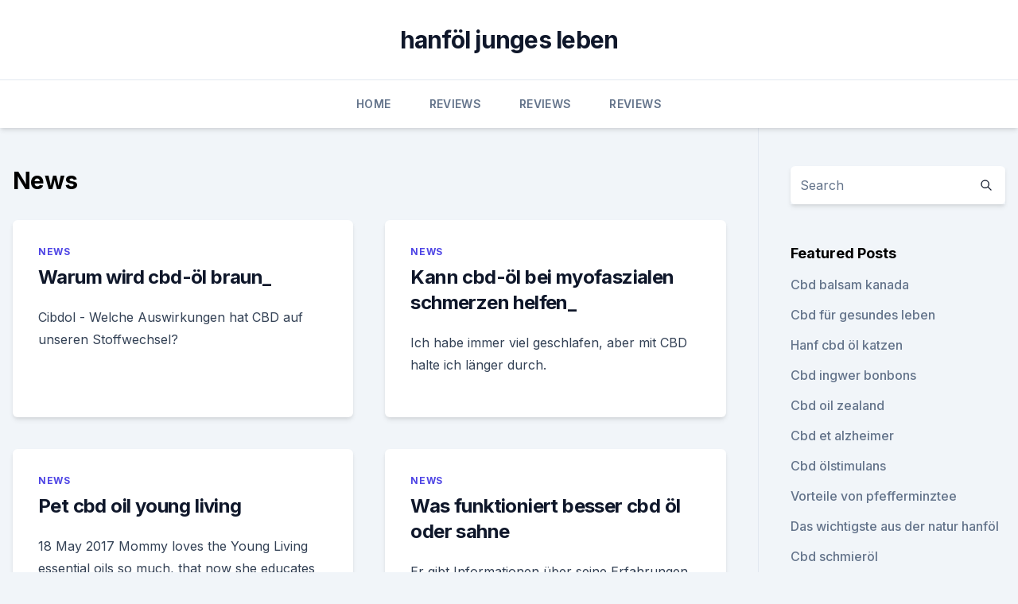

--- FILE ---
content_type: text/html; charset=utf-8
request_url: https://cbdtincturesjukgme.netlify.app/xiqig/
body_size: 7338
content:
<!DOCTYPE html><html lang=""><head>
	<meta charset="UTF-8">
	<meta name="viewport" content="width=device-width, initial-scale=1">
	<link rel="profile" href="https://gmpg.org/xfn/11">
	<title>News</title>
<link rel="dns-prefetch" href="//fonts.googleapis.com">
<link rel="dns-prefetch" href="//s.w.org">
<meta name="robots" content="noarchive"><link rel="canonical" href="https://cbdtincturesjukgme.netlify.app/xiqig/"><meta name="google" content="notranslate"><link rel="alternate" hreflang="x-default" href="https://cbdtincturesjukgme.netlify.app/xiqig/">
<link rel="stylesheet" id="wp-block-library-css" href="https://cbdtincturesjukgme.netlify.app/wp-includes/css/dist/block-library/style.min.css?ver=5.3" media="all">
<link rel="stylesheet" id="storybook-fonts-css" href="//fonts.googleapis.com/css2?family=Inter%3Awght%40400%3B500%3B600%3B700&amp;display=swap&amp;ver=1.0.3" media="all">
<link rel="stylesheet" id="storybook-style-css" href="https://cbdtincturesjukgme.netlify.app/wp-content/themes/storybook/style.css?ver=1.0.3" media="all">
<link rel="https://api.w.org/" href="https://cbdtincturesjukgme.netlify.app/wp-json/">
<meta name="generator" content="WordPress 5.9">

</head>
<body class="archive category wp-embed-responsive hfeed">
<div id="page" class="site">
	<a class="skip-link screen-reader-text" href="#primary">Skip to content</a>
	<header id="masthead" class="site-header sb-site-header">
		<div class="2xl:container mx-auto px-4 py-8">
			<div class="flex space-x-4 items-center">
				<div class="site-branding lg:text-center flex-grow">
				<p class="site-title font-bold text-3xl tracking-tight"><a href="https://cbdtincturesjukgme.netlify.app/" rel="home">hanföl junges leben</a></p>
				</div><!-- .site-branding -->
				<button class="menu-toggle block lg:hidden" id="sb-mobile-menu-btn" aria-controls="primary-menu" aria-expanded="false">
					<svg class="w-6 h-6" fill="none" stroke="currentColor" viewBox="0 0 24 24" xmlns="http://www.w3.org/2000/svg"><path stroke-linecap="round" stroke-linejoin="round" stroke-width="2" d="M4 6h16M4 12h16M4 18h16"></path></svg>
				</button>
			</div>
		</div>
		<nav id="site-navigation" class="main-navigation border-t">
			<div class="2xl:container mx-auto px-4">
				<div class="hidden lg:flex justify-center">
					<div class="menu-top-container"><ul id="primary-menu" class="menu"><li id="menu-item-100" class="menu-item menu-item-type-custom menu-item-object-custom menu-item-home menu-item-260"><a href="https://cbdtincturesjukgme.netlify.app">Home</a></li><li id="menu-item-67" class="menu-item menu-item-type-custom menu-item-object-custom menu-item-home menu-item-100"><a href="https://cbdtincturesjukgme.netlify.app/cykel/">Reviews</a></li><li id="menu-item-455" class="menu-item menu-item-type-custom menu-item-object-custom menu-item-home menu-item-100"><a href="https://cbdtincturesjukgme.netlify.app/cykel/">Reviews</a></li><li id="menu-item-670" class="menu-item menu-item-type-custom menu-item-object-custom menu-item-home menu-item-100"><a href="https://cbdtincturesjukgme.netlify.app/cykel/">Reviews</a></li></ul></div></div>
			</div>
		</nav><!-- #site-navigation -->

		<aside class="sb-mobile-navigation hidden relative z-50" id="sb-mobile-navigation">
			<div class="fixed inset-0 bg-gray-800 opacity-25" id="sb-menu-backdrop"></div>
			<div class="sb-mobile-menu fixed bg-white p-6 left-0 top-0 w-5/6 h-full overflow-scroll">
				<nav>
					<div class="menu-top-container"><ul id="primary-menu" class="menu"><li id="menu-item-100" class="menu-item menu-item-type-custom menu-item-object-custom menu-item-home menu-item-356"><a href="https://cbdtincturesjukgme.netlify.app">Home</a></li><li id="menu-item-497" class="menu-item menu-item-type-custom menu-item-object-custom menu-item-home menu-item-100"><a href="https://cbdtincturesjukgme.netlify.app/hehov/">Best CBD Oil</a></li><li id="menu-item-16" class="menu-item menu-item-type-custom menu-item-object-custom menu-item-home menu-item-100"><a href="https://cbdtincturesjukgme.netlify.app/silus/">CBD Products</a></li><li id="menu-item-757" class="menu-item menu-item-type-custom menu-item-object-custom menu-item-home menu-item-100"><a href="https://cbdtincturesjukgme.netlify.app/hehov/">Best CBD Oil</a></li><li id="menu-item-98" class="menu-item menu-item-type-custom menu-item-object-custom menu-item-home menu-item-100"><a href="https://cbdtincturesjukgme.netlify.app/silus/">CBD Products</a></li></ul></div>				</nav>
				<button type="button" class="text-gray-600 absolute right-4 top-4" id="sb-close-menu-btn">
					<svg class="w-5 h-5" fill="none" stroke="currentColor" viewBox="0 0 24 24" xmlns="http://www.w3.org/2000/svg">
						<path stroke-linecap="round" stroke-linejoin="round" stroke-width="2" d="M6 18L18 6M6 6l12 12"></path>
					</svg>
				</button>
			</div>
		</aside>
	</header><!-- #masthead -->
	<main id="primary" class="site-main">
		<div class="2xl:container mx-auto px-4">
			<div class="grid grid-cols-1 lg:grid-cols-11 gap-10">
				<div class="sb-content-area py-8 lg:py-12 lg:col-span-8">
<header class="page-header mb-8">
<h1 class="page-title font-bold text-3xl tracking-tight cat-title">News</h1>
</header><!-- .page-header -->
<div class="grid grid-cols-1 gap-10 md:grid-cols-2">
<article id="post-1" class="sb-card-archive prose prose-indigo post-1 post type-post status-publish format-standard hentry "><div class="p-6 md:p-8">

                        <div class="entry-meta entry-categories">
                    <span class="cat-links flex space-x-4 items-center text-xs mb-2"><a href="https://cbdtincturesjukgme.netlify.app/xiqig/" rel="category tag">News</a></span>                </div>
                
        <header class="entry-header">
            <h2 class="entry-title"><a href="https://cbdtincturesjukgme.netlify.app/xiqig/warum-wird-cbd-oel-braun362" rel="bookmark">Warum wird cbd-öl braun_</a></h2>        </header><!-- .entry-header -->

                    <div class="entry-summary">
                <p></p><p>Cibdol - Welche Auswirkungen hat CBD auf unseren Stoffwechsel?</p><p></p>
            </div><!-- .entry-summary -->
    </div>
</article><article id="post-2" class="sb-card-archive prose prose-indigo post-2 post type-post status-publish format-standard hentry "><div class="p-6 md:p-8">

                        <div class="entry-meta entry-categories">
                    <span class="cat-links flex space-x-4 items-center text-xs mb-2"><a href="https://cbdtincturesjukgme.netlify.app/xiqig/" rel="category tag">News</a></span>                </div>
                
        <header class="entry-header">
            <h2 class="entry-title"><a href="https://cbdtincturesjukgme.netlify.app/xiqig/kann-cbd-oel-bei-myofaszialen-schmerzen-helfen523" rel="bookmark">Kann cbd-öl bei myofaszialen schmerzen helfen_</a></h2>        </header><!-- .entry-header -->

                    <div class="entry-summary">
                <p></p><p>Ich habe immer viel geschlafen, aber mit CBD halte ich länger durch.</p><p></p>
            </div><!-- .entry-summary -->
    </div>
</article><article id="post-3" class="sb-card-archive prose prose-indigo post-3 post type-post status-publish format-standard hentry "><div class="p-6 md:p-8">

                        <div class="entry-meta entry-categories">
                    <span class="cat-links flex space-x-4 items-center text-xs mb-2"><a href="https://cbdtincturesjukgme.netlify.app/xiqig/" rel="category tag">News</a></span>                </div>
                
        <header class="entry-header">
            <h2 class="entry-title"><a href="https://cbdtincturesjukgme.netlify.app/xiqig/pet-cbd-oil-young-living53" rel="bookmark">Pet cbd oil young living</a></h2>        </header><!-- .entry-header -->

                    <div class="entry-summary">
                <p></p><p>18 May 2017 Mommy loves the Young Living essential oils so much, that now she educates other people on how they can help their pets AND the people too. Because of Mommy recently started me on CBD oil as well.</p><p></p>
            </div><!-- .entry-summary -->
    </div>
</article><article id="post-4" class="sb-card-archive prose prose-indigo post-4 post type-post status-publish format-standard hentry "><div class="p-6 md:p-8">

                        <div class="entry-meta entry-categories">
                    <span class="cat-links flex space-x-4 items-center text-xs mb-2"><a href="https://cbdtincturesjukgme.netlify.app/xiqig/" rel="category tag">News</a></span>                </div>
                
        <header class="entry-header">
            <h2 class="entry-title"><a href="https://cbdtincturesjukgme.netlify.app/xiqig/was-funktioniert-besser-cbd-oel-oder-sahne749" rel="bookmark">Was funktioniert besser cbd öl oder sahne</a></h2>        </header><!-- .entry-header -->

                    <div class="entry-summary">
                <p></p><p>Er gibt Informationen über seine Erfahrungen in diesem Video und gibt Ratschläge für Leute, die es  
Hanf Öl die besten 2018 Hanfsamenöl Test Vergleich CBD Öl Test
Unsere Vergleichstabelle zum Hanf Öl CBD Öl Vergleich ersetzt keinen Hanf Öl CBD Öl Test, bei dem ein spezieller Hanf Öl CBD Öl Testsieger empfohlen werden kann. Um den Mehrwert für unsere Leser zu steigern, verlinken wir ggf.</p><p></p>
            </div><!-- .entry-summary -->
    </div>
</article><article id="post-5" class="sb-card-archive prose prose-indigo post-5 post type-post status-publish format-standard hentry "><div class="p-6 md:p-8">

                        <div class="entry-meta entry-categories">
                    <span class="cat-links flex space-x-4 items-center text-xs mb-2"><a href="https://cbdtincturesjukgme.netlify.app/xiqig/" rel="category tag">News</a></span>                </div>
                
        <header class="entry-header">
            <h2 class="entry-title"><a href="https://cbdtincturesjukgme.netlify.app/xiqig/benutzerdefinierte-cbd-labels791" rel="bookmark">Benutzerdefinierte cbd labels</a></h2>        </header><!-- .entry-header -->

                    <div class="entry-summary">
                <p></p><p>So können Sie den Namen des Labels ändern, oder es einer anderen Gruppe unterordnen, um Ihre Nachrichten besser zu sortieren. Finden Sie Hohe Qualität Etiketten Für 10ml-flaschen Hersteller
Sie können auch zwischen wasserdicht, wärmeempfindlich, und kratzer weg labels for 10ml bottles wählen.</p><p></p>
            </div><!-- .entry-summary -->
    </div>
</article><article id="post-6" class="sb-card-archive prose prose-indigo post-6 post type-post status-publish format-standard hentry "><div class="p-6 md:p-8">

                        <div class="entry-meta entry-categories">
                    <span class="cat-links flex space-x-4 items-center text-xs mb-2"><a href="https://cbdtincturesjukgme.netlify.app/xiqig/" rel="category tag">News</a></span>                </div>
                
        <header class="entry-header">
            <h2 class="entry-title"><a href="https://cbdtincturesjukgme.netlify.app/xiqig/cbd-ohio991" rel="bookmark">Cbd ohio</a></h2>        </header><!-- .entry-header -->

                    <div class="entry-summary">
                <p></p><p>Senate Bill 57 was signed SELLING/TESTING CBD. It is now legal to sell&nbsp;
24 Nov 2019 The world of cannabis use seems to become more complicated and confusing by the minute.</p><p></p>
            </div><!-- .entry-summary -->
    </div>
</article><article id="post-7" class="sb-card-archive prose prose-indigo post-7 post type-post status-publish format-standard hentry "><div class="p-6 md:p-8">

                        <div class="entry-meta entry-categories">
                    <span class="cat-links flex space-x-4 items-center text-xs mb-2"><a href="https://cbdtincturesjukgme.netlify.app/xiqig/" rel="category tag">News</a></span>                </div>
                
        <header class="entry-header">
            <h2 class="entry-title"><a href="https://cbdtincturesjukgme.netlify.app/xiqig/cbd-creme-fuer-ekzeme-usa614" rel="bookmark">Cbd creme für ekzeme usa</a></h2>        </header><!-- .entry-header -->

                    <div class="entry-summary">
                <p></p><p>CBD Salbe &amp; Creme: Cannabis-Pflege Beratung &amp; Kauf-Tipps!</p><p></p>
            </div><!-- .entry-summary -->
    </div>
</article><article id="post-8" class="sb-card-archive prose prose-indigo post-8 post type-post status-publish format-standard hentry "><div class="p-6 md:p-8">

                        <div class="entry-meta entry-categories">
                    <span class="cat-links flex space-x-4 items-center text-xs mb-2"><a href="https://cbdtincturesjukgme.netlify.app/xiqig/" rel="category tag">News</a></span>                </div>
                
        <header class="entry-header">
            <h2 class="entry-title"><a href="https://cbdtincturesjukgme.netlify.app/xiqig/kaufen-sie-cbd-oel-in-lafayette-la195" rel="bookmark">Kaufen sie cbd-öl in lafayette la</a></h2>        </header><!-- .entry-header -->

                    <div class="entry-summary">
                <p></p><p>Die Viskosität ist niedriger als die erste  
CBD Öl Erfahrungen im Preisvergleich » günstigen CBD Öl kaufen
Preisvergleich: 20% CBD Öl kaufen. Während die meisten Konsummenten in Deutschland 10% CBD Konzentration kaufen, bieten einige CBD Brands – in Deutschland allerdings noch sehr selten – direkt die doppelte Dosis in Höhe von 20% CBD an.</p><p></p>
            </div><!-- .entry-summary -->
    </div>
</article><article id="post-9" class="sb-card-archive prose prose-indigo post-9 post type-post status-publish format-standard hentry "><div class="p-6 md:p-8">

                        <div class="entry-meta entry-categories">
                    <span class="cat-links flex space-x-4 items-center text-xs mb-2"><a href="https://cbdtincturesjukgme.netlify.app/xiqig/" rel="category tag">News</a></span>                </div>
                
        <header class="entry-header">
            <h2 class="entry-title"><a href="https://cbdtincturesjukgme.netlify.app/xiqig/cbd-gummis-und-tylenol225" rel="bookmark">Cbd gummis und tylenol</a></h2>        </header><!-- .entry-header -->

                    <div class="entry-summary">
                <p></p><p>Don't wait and sleep better tonight.</p><p></p>
            </div><!-- .entry-summary -->
    </div>
</article><article id="post-10" class="sb-card-archive prose prose-indigo post-10 post type-post status-publish format-standard hentry "><div class="p-6 md:p-8">

                        <div class="entry-meta entry-categories">
                    <span class="cat-links flex space-x-4 items-center text-xs mb-2"><a href="https://cbdtincturesjukgme.netlify.app/xiqig/" rel="category tag">News</a></span>                </div>
                
        <header class="entry-header">
            <h2 class="entry-title"><a href="https://cbdtincturesjukgme.netlify.app/xiqig/vaping-cbd-ist-schlecht-fuer-deine-lunge148" rel="bookmark">Vaping cbd ist schlecht für deine lunge</a></h2>        </header><!-- .entry-header -->

                    <div class="entry-summary">
                <p></p><p>Warme, trockene Luft ist gut  
3 months vaping = No COPD | ALL ABOUT E-CIGARETTES UK
Congratulations fella, what a fantastic result, it's nice to hear good news, vaping has been the best thing I've done I tried quitting stinkies several times b4 with nrt's that did not work, so I just said to the other half I'm going to get a ecig a proper one and since then I've felt healthier and a lot less skint until I found a new mod (or the shinys).</p><p></p>
            </div><!-- .entry-summary -->
    </div>
</article><article id="post-11" class="sb-card-archive prose prose-indigo post-11 post type-post status-publish format-standard hentry "><div class="p-6 md:p-8">

                        <div class="entry-meta entry-categories">
                    <span class="cat-links flex space-x-4 items-center text-xs mb-2"><a href="https://cbdtincturesjukgme.netlify.app/xiqig/" rel="category tag">News</a></span>                </div>
                
        <header class="entry-header">
            <h2 class="entry-title"><a href="https://cbdtincturesjukgme.netlify.app/xiqig/cbd-oel-herzkrankheit804" rel="bookmark">Cbd öl herzkrankheit</a></h2>        </header><!-- .entry-header -->

                    <div class="entry-summary">
                <p></p><p>- RQS Blog
ÜBERBLICK ÜDER DIE ARTERIOSKLEROSE.</p><p></p>
            </div><!-- .entry-summary -->
    </div>
</article><article id="post-12" class="sb-card-archive prose prose-indigo post-12 post type-post status-publish format-standard hentry "><div class="p-6 md:p-8">

                        <div class="entry-meta entry-categories">
                    <span class="cat-links flex space-x-4 items-center text-xs mb-2"><a href="https://cbdtincturesjukgme.netlify.app/xiqig/" rel="category tag">News</a></span>                </div>
                
        <header class="entry-header">
            <h2 class="entry-title"><a href="https://cbdtincturesjukgme.netlify.app/xiqig/gw-pharmaceutical-cbd668" rel="bookmark">Gw pharmaceutical cbd</a></h2>        </header><!-- .entry-header -->

                    <div class="entry-summary">
                <p></p><p>No wonder they are taking such an interest in the future regulation of CBD. They weren’t too keen to discuss what they are up to in the US, siting the US company as separate from the UK one?</p><p></p>
            </div><!-- .entry-summary -->
    </div>
</article><article id="post-13" class="sb-card-archive prose prose-indigo post-13 post type-post status-publish format-standard hentry "><div class="p-6 md:p-8">

                        <div class="entry-meta entry-categories">
                    <span class="cat-links flex space-x-4 items-center text-xs mb-2"><a href="https://cbdtincturesjukgme.netlify.app/xiqig/" rel="category tag">News</a></span>                </div>
                
        <header class="entry-header">
            <h2 class="entry-title"><a href="https://cbdtincturesjukgme.netlify.app/xiqig/wachsender-hanf-mit-aquaponics731" rel="bookmark">Wachsender hanf mit aquaponics</a></h2>        </header><!-- .entry-header -->

                    <div class="entry-summary">
                <p></p><p>Besuchen.</p><p></p>
            </div><!-- .entry-summary -->
    </div>
</article><article id="post-14" class="sb-card-archive prose prose-indigo post-14 post type-post status-publish format-standard hentry "><div class="p-6 md:p-8">

                        <div class="entry-meta entry-categories">
                    <span class="cat-links flex space-x-4 items-center text-xs mb-2"><a href="https://cbdtincturesjukgme.netlify.app/xiqig/" rel="category tag">News</a></span>                </div>
                
        <header class="entry-header">
            <h2 class="entry-title"><a href="https://cbdtincturesjukgme.netlify.app/xiqig/am-besten-schmecken-cbd-tinkturen461" rel="bookmark">Am besten schmecken cbd tinkturen</a></h2>        </header><!-- .entry-header -->

                    <div class="entry-summary">
                <p></p><p>Sept.</p><p></p>
            </div><!-- .entry-summary -->
    </div>
</article><article id="post-15" class="sb-card-archive prose prose-indigo post-15 post type-post status-publish format-standard hentry "><div class="p-6 md:p-8">

                        <div class="entry-meta entry-categories">
                    <span class="cat-links flex space-x-4 items-center text-xs mb-2"><a href="https://cbdtincturesjukgme.netlify.app/xiqig/" rel="category tag">News</a></span>                </div>
                
        <header class="entry-header">
            <h2 class="entry-title"><a href="https://cbdtincturesjukgme.netlify.app/xiqig/cbd-caf-innsbruck239" rel="bookmark">Cbd café innsbruck</a></h2>        </header><!-- .entry-header -->

                    <div class="entry-summary">
                <p></p><p>Im Dezember 2016 haben wir das POST_DOC_CAFÉ als Netzwerk-Treffen des FORUM PHIL-KULT ins Leben gerufen.</p><p></p>
            </div><!-- .entry-summary -->
    </div>
</article><article id="post-16" class="sb-card-archive prose prose-indigo post-16 post type-post status-publish format-standard hentry "><div class="p-6 md:p-8">

                        <div class="entry-meta entry-categories">
                    <span class="cat-links flex space-x-4 items-center text-xs mb-2"><a href="https://cbdtincturesjukgme.netlify.app/xiqig/" rel="category tag">News</a></span>                </div>
                
        <header class="entry-header">
            <h2 class="entry-title"><a href="https://cbdtincturesjukgme.netlify.app/xiqig/greenbeux-cbd-shop-59000-lille661" rel="bookmark">Greenbeux cbd shop 59000 lille</a></h2>        </header><!-- .entry-header -->

                    <div class="entry-summary">
                <p></p><p>Taklope Store Lille - Taklope - Losert.fr
SATISFACTION GARANTIE À 100%.</p><p></p>
            </div><!-- .entry-summary -->
    </div>
</article><article id="post-17" class="sb-card-archive prose prose-indigo post-17 post type-post status-publish format-standard hentry "><div class="p-6 md:p-8">

                        <div class="entry-meta entry-categories">
                    <span class="cat-links flex space-x-4 items-center text-xs mb-2"><a href="https://cbdtincturesjukgme.netlify.app/xiqig/" rel="category tag">News</a></span>                </div>
                
        <header class="entry-header">
            <h2 class="entry-title"><a href="https://cbdtincturesjukgme.netlify.app/xiqig/nano-cbd-shooter263" rel="bookmark">Nano cbd shooter</a></h2>        </header><!-- .entry-header -->

                    <div class="entry-summary">
                <p></p><p>Mit Ihrer Zustimmung akzeptieren Sie die Verwendung von Cookies in Übereinstimmung mit unseren Cookie-Richtlinien.</p><p></p>
            </div><!-- .entry-summary -->
    </div>
</article><article id="post-18" class="sb-card-archive prose prose-indigo post-18 post type-post status-publish format-standard hentry "><div class="p-6 md:p-8">

                        <div class="entry-meta entry-categories">
                    <span class="cat-links flex space-x-4 items-center text-xs mb-2"><a href="https://cbdtincturesjukgme.netlify.app/xiqig/" rel="category tag">News</a></span>                </div>
                
        <header class="entry-header">
            <h2 class="entry-title"><a href="https://cbdtincturesjukgme.netlify.app/xiqig/cbd-gummi-fuer-und-wider391" rel="bookmark">Cbd gummi für und wider</a></h2>        </header><!-- .entry-header -->

                    <div class="entry-summary">
                <p></p><p>Ein Paket Kaugummis mit 10 Stück, die jeweils 15mg CBD enthalten.</p><p></p>
            </div><!-- .entry-summary -->
    </div>
</article><article id="post-19" class="sb-card-archive prose prose-indigo post-19 post type-post status-publish format-standard hentry "><div class="p-6 md:p-8">

                        <div class="entry-meta entry-categories">
                    <span class="cat-links flex space-x-4 items-center text-xs mb-2"><a href="https://cbdtincturesjukgme.netlify.app/xiqig/" rel="category tag">News</a></span>                </div>
                
        <header class="entry-header">
            <h2 class="entry-title"><a href="https://cbdtincturesjukgme.netlify.app/xiqig/hanf-feuchtigkeitscreme-inkey425" rel="bookmark">Hanf feuchtigkeitscreme inkey</a></h2>        </header><!-- .entry-header -->

                    <div class="entry-summary">
                <p></p><p>Hier erfahren Sie, was hilft und warum es wichtig ist, Feuchtigkeitscremes zu verwenden. Warum Feuchtigkeitscreme bei Pickeln?</p><p></p>
            </div><!-- .entry-summary -->
    </div>
</article><article id="post-20" class="sb-card-archive prose prose-indigo post-20 post type-post status-publish format-standard hentry "><div class="p-6 md:p-8">

                        <div class="entry-meta entry-categories">
                    <span class="cat-links flex space-x-4 items-center text-xs mb-2"><a href="https://cbdtincturesjukgme.netlify.app/xiqig/" rel="category tag">News</a></span>                </div>
                
        <header class="entry-header">
            <h2 class="entry-title"><a href="https://cbdtincturesjukgme.netlify.app/xiqig/cbd-das-gel378" rel="bookmark">Cbd das gel</a></h2>        </header><!-- .entry-header -->

                    <div class="entry-summary">
                <p></p><p>CBD in Kapselform, als Liquid, als Extrakt oder Öl lässt sich sehr leicht anwenden.</p><p></p>
            </div><!-- .entry-summary -->
    </div>
</article><article id="post-21" class="sb-card-archive prose prose-indigo post-21 post type-post status-publish format-standard hentry "><div class="p-6 md:p-8">

                        <div class="entry-meta entry-categories">
                    <span class="cat-links flex space-x-4 items-center text-xs mb-2"><a href="https://cbdtincturesjukgme.netlify.app/xiqig/" rel="category tag">News</a></span>                </div>
                
        <header class="entry-header">
            <h2 class="entry-title"><a href="https://cbdtincturesjukgme.netlify.app/xiqig/die-hanffarmacy-jacksonville-nc-2854624" rel="bookmark">Die hanffarmacy jacksonville nc 28546</a></h2>        </header><!-- .entry-header -->

                    <div class="entry-summary">
                <p></p><p>This home was built in 1978 and last sold on for.</p><p></p>
            </div><!-- .entry-summary -->
    </div>
</article><article id="post-22" class="sb-card-archive prose prose-indigo post-22 post type-post status-publish format-standard hentry "><div class="p-6 md:p-8">

                        <div class="entry-meta entry-categories">
                    <span class="cat-links flex space-x-4 items-center text-xs mb-2"><a href="https://cbdtincturesjukgme.netlify.app/xiqig/" rel="category tag">News</a></span>                </div>
                
        <header class="entry-header">
            <h2 class="entry-title"><a href="https://cbdtincturesjukgme.netlify.app/xiqig/cbd-schamane-wichita-faellt-tx71" rel="bookmark">Cbd schamane wichita fällt tx</a></h2>        </header><!-- .entry-header -->

                    <div class="entry-summary">
                <p></p><p>I do regret not being careful enough, but it’s those mistakes that made me the wise consumer I am today. I have been a victim of many scams, which unfortunately thrive even today in this industry.</p><p></p>
            </div><!-- .entry-summary -->
    </div>
</article><article id="post-23" class="sb-card-archive prose prose-indigo post-23 post type-post status-publish format-standard hentry "><div class="p-6 md:p-8">

                        <div class="entry-meta entry-categories">
                    <span class="cat-links flex space-x-4 items-center text-xs mb-2"><a href="https://cbdtincturesjukgme.netlify.app/xiqig/" rel="category tag">News</a></span>                </div>
                
        <header class="entry-header">
            <h2 class="entry-title"><a href="https://cbdtincturesjukgme.netlify.app/xiqig/cbd-fuer-diabetes-beim-menschen628" rel="bookmark">Cbd für diabetes beim menschen</a></h2>        </header><!-- .entry-header -->

                    <div class="entry-summary">
                <p></p><p>Jan. 2019 2016 starben 1,6 Millionen Menschen an direkten Folgen von Diabetes.</p><p></p>
            </div><!-- .entry-summary -->
    </div>
</article><article id="post-24" class="sb-card-archive prose prose-indigo post-24 post type-post status-publish format-standard hentry "><div class="p-6 md:p-8">

                        <div class="entry-meta entry-categories">
                    <span class="cat-links flex space-x-4 items-center text-xs mb-2"><a href="https://cbdtincturesjukgme.netlify.app/xiqig/" rel="category tag">News</a></span>                </div>
                
        <header class="entry-header">
            <h2 class="entry-title"><a href="https://cbdtincturesjukgme.netlify.app/xiqig/hanf-tischlaeufer-grosshandel916" rel="bookmark">Hanf tischläufer großhandel</a></h2>        </header><!-- .entry-header -->

                    <div class="entry-summary">
                <p></p><p>Das Bildmaterial und die Inhalte dieser Seite unterliegen unserem Nutzungsrecht sowie z.T.</p><p></p>
            </div><!-- .entry-summary -->
    </div>
</article><article id="post-25" class="sb-card-archive prose prose-indigo post-25 post type-post status-publish format-standard hentry "><div class="p-6 md:p-8">

                        <div class="entry-meta entry-categories">
                    <span class="cat-links flex space-x-4 items-center text-xs mb-2"><a href="https://cbdtincturesjukgme.netlify.app/xiqig/" rel="category tag">News</a></span>                </div>
                
        <header class="entry-header">
            <h2 class="entry-title"><a href="https://cbdtincturesjukgme.netlify.app/xiqig/ist-6-thc-stark29" rel="bookmark">Ist 6 thc stark</a></h2>        </header><!-- .entry-header -->

                    <div class="entry-summary">
                <p></p><p>Problem Um den Konsum von Cannabis in den Griff zu kriegen, muss man lernen, Seite 6 von 22. 20.</p><p></p>
            </div><!-- .entry-summary -->
    </div>
</article><article id="post-26" class="sb-card-archive prose prose-indigo post-26 post type-post status-publish format-standard hentry "><div class="p-6 md:p-8">

                        <div class="entry-meta entry-categories">
                    <span class="cat-links flex space-x-4 items-center text-xs mb-2"><a href="https://cbdtincturesjukgme.netlify.app/xiqig/" rel="category tag">News</a></span>                </div>
                
        <header class="entry-header">
            <h2 class="entry-title"><a href="https://cbdtincturesjukgme.netlify.app/xiqig/kostenloser-hanf-business-plan404" rel="bookmark">Kostenloser hanf business plan</a></h2>        </header><!-- .entry-header -->

                    <div class="entry-summary">
                <p></p><p>If you're interested in starting a cannabis business, here's how to start and what to keep in mind. free dispensary sample business plan&nbsp;
Cannabis growing business.</p><p></p>
            </div><!-- .entry-summary -->
    </div>
</article><article id="post-27" class="sb-card-archive prose prose-indigo post-27 post type-post status-publish format-standard hentry "><div class="p-6 md:p-8">

                        <div class="entry-meta entry-categories">
                    <span class="cat-links flex space-x-4 items-center text-xs mb-2"><a href="https://cbdtincturesjukgme.netlify.app/xiqig/" rel="category tag">News</a></span>                </div>
                
        <header class="entry-header">
            <h2 class="entry-title"><a href="https://cbdtincturesjukgme.netlify.app/xiqig/kann-ich-cbd-oel-in-zypern-kaufen361" rel="bookmark">Kann ich cbd-öl in zypern kaufen_</a></h2>        </header><!-- .entry-header -->

                    <div class="entry-summary">
                <p></p><p>Sie können bedenkenlos CBD-Öl in Deutschland kaufen, wenn es den hiesigen Bedingungen entspricht.</p><p></p>
            </div><!-- .entry-summary -->
    </div>
</article><article id="post-28" class="sb-card-archive prose prose-indigo post-28 post type-post status-publish format-standard hentry "><div class="p-6 md:p-8">

                        <div class="entry-meta entry-categories">
                    <span class="cat-links flex space-x-4 items-center text-xs mb-2"><a href="https://cbdtincturesjukgme.netlify.app/xiqig/" rel="category tag">News</a></span>                </div>
                
        <header class="entry-header">
            <h2 class="entry-title"><a href="https://cbdtincturesjukgme.netlify.app/xiqig/wink-cbd-rabatt-code368" rel="bookmark">Wink cbd rabatt code</a></h2>        </header><!-- .entry-header -->

                    <div class="entry-summary">
                <p></p><p>Orange Bud, a cross of 2 Skunk No.1 phenotypes, is indoor grown, hand trimmed, hang-dried and hand-packed to preserve the long orange-like hairs that give the strain its name. » Hempamed Gutschein » 7€ sparen im Januar I ZEIT
CBD-Öl ist in Deutschland und der EU selbstverständlich legal und kann ohne Bedenken in angemessenen Mengen konsumiert werden.</p><p></p>
            </div><!-- .entry-summary -->
    </div>
</article><article id="post-29" class="sb-card-archive prose prose-indigo post-29 post type-post status-publish format-standard hentry "><div class="p-6 md:p-8">

                        <div class="entry-meta entry-categories">
                    <span class="cat-links flex space-x-4 items-center text-xs mb-2"><a href="https://cbdtincturesjukgme.netlify.app/xiqig/" rel="category tag">News</a></span>                </div>
                
        <header class="entry-header">
            <h2 class="entry-title"><a href="https://cbdtincturesjukgme.netlify.app/xiqig/ruhiges-haus-cbd-oel483" rel="bookmark">Ruhiges haus cbd öl</a></h2>        </header><!-- .entry-header -->

                    <div class="entry-summary">
                <p></p><p>Daher kann man sich völlig bedenkenlos wie legal CBD-Öl kaufen und nach Hause bestellen. Nachtrag: Allerdings gehen auch immer mehr Staaten dazu über, es als  
Nicht nur für Menschen gut: CBD Öl für Hunde, Katzen, Pferde
Als ein Nahrungsergänzungsmittel ist das CBD Öl für Haustiere mit einem geringen CBD-Gehalt völlig ausreichend.</p><p></p>
            </div><!-- .entry-summary -->
    </div>
</article><article id="post-30" class="sb-card-archive prose prose-indigo post-30 post type-post status-publish format-standard hentry "><div class="p-6 md:p-8">

                        <div class="entry-meta entry-categories">
                    <span class="cat-links flex space-x-4 items-center text-xs mb-2"><a href="https://cbdtincturesjukgme.netlify.app/xiqig/" rel="category tag">News</a></span>                </div>
                
        <header class="entry-header">
            <h2 class="entry-title"><a href="https://cbdtincturesjukgme.netlify.app/xiqig/ueberdenken-cbd-reiches-hanfoel887" rel="bookmark">Überdenken cbd reiches hanföl</a></h2>        </header><!-- .entry-header -->

                    <div class="entry-summary">
                <p></p><p>(*) Baut ein Hersteller seinen Hanf selbst an und gibt es eine Internetpräsenz?</p><p></p>
            </div><!-- .entry-summary -->
    </div>
</article><article id="post-31" class="sb-card-archive prose prose-indigo post-31 post type-post status-publish format-standard hentry "><div class="p-6 md:p-8">

                        <div class="entry-meta entry-categories">
                    <span class="cat-links flex space-x-4 items-center text-xs mb-2"><a href="https://cbdtincturesjukgme.netlify.app/xiqig/" rel="category tag">News</a></span>                </div>
                
        <header class="entry-header">
            <h2 class="entry-title"><a href="https://cbdtincturesjukgme.netlify.app/xiqig/cbd-oil-wiki761" rel="bookmark">Cbd oil wiki</a></h2>        </header><!-- .entry-header -->

                    <div class="entry-summary">
                <p></p><p>Ein 10 ml Gebinde enthält in der Regel ca. 275 Tropfen.</p><p></p>
            </div><!-- .entry-summary -->
    </div>
</article><article id="post-32" class="sb-card-archive prose prose-indigo post-32 post type-post status-publish format-standard hentry "><div class="p-6 md:p-8">

                        <div class="entry-meta entry-categories">
                    <span class="cat-links flex space-x-4 items-center text-xs mb-2"><a href="https://cbdtincturesjukgme.netlify.app/xiqig/" rel="category tag">News</a></span>                </div>
                
        <header class="entry-header">
            <h2 class="entry-title"><a href="https://cbdtincturesjukgme.netlify.app/xiqig/boston-cbd-ban750" rel="bookmark">Boston cbd ban</a></h2>        </header><!-- .entry-header -->

                    <div class="entry-summary">
                <p></p><p>By Jessica Bartlett – Reporter, Boston Business Journal .</p><p></p>
            </div><!-- .entry-summary -->
    </div>
</article><article id="post-33" class="sb-card-archive prose prose-indigo post-33 post type-post status-publish format-standard hentry "><div class="p-6 md:p-8">

                        <div class="entry-meta entry-categories">
                    <span class="cat-links flex space-x-4 items-center text-xs mb-2"><a href="https://cbdtincturesjukgme.netlify.app/xiqig/" rel="category tag">News</a></span>                </div>
                
        <header class="entry-header">
            <h2 class="entry-title"><a href="https://cbdtincturesjukgme.netlify.app/xiqig/kann-cannabisoel-dich-hoch-bringen878" rel="bookmark">Kann cannabisöl dich hoch bringen_</a></h2>        </header><!-- .entry-header -->

                    <div class="entry-summary">
                <p></p><p>Gesundheit [ ] Kochen im Schnellkochtopf: Wann beginnt die Garzeit?</p><p></p>
            </div><!-- .entry-summary -->
    </div>
</article><article id="post-34" class="sb-card-archive prose prose-indigo post-34 post type-post status-publish format-standard hentry "><div class="p-6 md:p-8">

                        <div class="entry-meta entry-categories">
                    <span class="cat-links flex space-x-4 items-center text-xs mb-2"><a href="https://cbdtincturesjukgme.netlify.app/xiqig/" rel="category tag">News</a></span>                </div>
                
        <header class="entry-header">
            <h2 class="entry-title"><a href="https://cbdtincturesjukgme.netlify.app/xiqig/die-besten-einweg-vape-stifte-20196" rel="bookmark">Die besten einweg-vape-stifte 2019</a></h2>        </header><!-- .entry-header -->

                    <div class="entry-summary">
                <p></p><p>Die Besten Vape Pens für E Liquid 2020 Diese Stifte werden von medizinischen Cannabispatienten und Menschen verwendet, die sehr diskret sein wollen. best vape pen batteries 2019 - Vape-Stift-Batterie einstellbar 510 Gewinde Vape- Einweg-Cookies Pen Keramik Vaporizer Vape Patronen Dank Vapes&nbsp;
12.</p><p></p>
            </div><!-- .entry-summary -->
    </div>
</article><article id="post-35" class="sb-card-archive prose prose-indigo post-35 post type-post status-publish format-standard hentry "><div class="p-6 md:p-8">

                        <div class="entry-meta entry-categories">
                    <span class="cat-links flex space-x-4 items-center text-xs mb-2"><a href="https://cbdtincturesjukgme.netlify.app/xiqig/" rel="category tag">News</a></span>                </div>
                
        <header class="entry-header">
            <h2 class="entry-title"><a href="https://cbdtincturesjukgme.netlify.app/xiqig/cbd-ueppiger-akku823" rel="bookmark">Cbd üppiger akku</a></h2>        </header><!-- .entry-header -->

                    <div class="entry-summary">
                <p></p><p>CBD Öl. Das CBD Öl von KannaSwiss wird schonend gewonnen und durchläuft strenge Qualität Tests, um das bestmögliche Cannabidiol Öl mit dem höchsten CBD Anteil zu erhalten. Sie kaufen im cbd-store.ch Qualität zum besten Preis.</p><p></p>
            </div><!-- .entry-summary -->
    </div>
</article><article id="post-36" class="sb-card-archive prose prose-indigo post-36 post type-post status-publish format-standard hentry "><div class="p-6 md:p-8">

                        <div class="entry-meta entry-categories">
                    <span class="cat-links flex space-x-4 items-center text-xs mb-2"><a href="https://cbdtincturesjukgme.netlify.app/xiqig/" rel="category tag">News</a></span>                </div>
                
        <header class="entry-header">
            <h2 class="entry-title"><a href="https://cbdtincturesjukgme.netlify.app/xiqig/palmetto-cbd-oil-bewertungen707" rel="bookmark">Palmetto cbd oil bewertungen</a></h2>        </header><!-- .entry-header -->

                    <div class="entry-summary">
                <p></p><p>Also includes the CBDOilUsers brand review and exclusive coupon code for&nbsp;
(34 customer reviews) Palmetto Harmony 100ml Hemp Oil is an organic, whole plant extract that contains a broad terpene profile and all other naturally&nbsp;
palmetto harmony cbd oil reviews Organic hemp oils: Palmetto Harmony offer two different strengths of full spectrum cannabis oil; 30 ml and 100 ml. The oil is&nbsp;
I started vaping their CBD oil about 4wks ago in hopes that it would help with my chronic costochondritis, I have suffered for years and can no longer take&nbsp;
Palmetto Harmony is a popular CBD products provider, but what stands behind a cute name and a wide range of hemp items?</p><p></p>
            </div><!-- .entry-summary -->
    </div>
</article><article id="post-37" class="sb-card-archive prose prose-indigo post-37 post type-post status-publish format-standard hentry "><div class="p-6 md:p-8">

                        <div class="entry-meta entry-categories">
                    <span class="cat-links flex space-x-4 items-center text-xs mb-2"><a href="https://cbdtincturesjukgme.netlify.app/xiqig/" rel="category tag">News</a></span>                </div>
                
        <header class="entry-header">
            <h2 class="entry-title"><a href="https://cbdtincturesjukgme.netlify.app/xiqig/cbd-oelkosmetik627" rel="bookmark">Cbd ölkosmetik</a></h2>        </header><!-- .entry-header -->

                    <div class="entry-summary">
                <p></p><p>Wir sind der meist besuchte CBD Shop der Schweiz 
CBD Öl kaufen von Cibdol, Sensi Seeds, Endoca, Enecta, myCBD
Reine CBD-Öle sind gold-grün, wogegen die RAW-Öle eher dunkelgrün bis schwarzbraun sind.</p><p></p>
            </div><!-- .entry-summary -->
    </div>
</article><article id="post-38" class="sb-card-archive prose prose-indigo post-38 post type-post status-publish format-standard hentry "><div class="p-6 md:p-8">

                        <div class="entry-meta entry-categories">
                    <span class="cat-links flex space-x-4 items-center text-xs mb-2"><a href="https://cbdtincturesjukgme.netlify.app/xiqig/" rel="category tag">News</a></span>                </div>
                
        <header class="entry-header">
            <h2 class="entry-title"><a href="https://cbdtincturesjukgme.netlify.app/xiqig/koennen-sie-unkraut-in-der-post-senden42" rel="bookmark">Können sie unkraut in der post senden</a></h2>        </header><!-- .entry-header -->

                    <div class="entry-summary">
                <p></p><p>Lesen Sie, wie Hausmeister vorgehen können. Unkraut Marion u.</p><p></p>
            </div><!-- .entry-summary -->
    </div>
</article><article id="post-39" class="sb-card-archive prose prose-indigo post-39 post type-post status-publish format-standard hentry "><div class="p-6 md:p-8">

                        <div class="entry-meta entry-categories">
                    <span class="cat-links flex space-x-4 items-center text-xs mb-2"><a href="https://cbdtincturesjukgme.netlify.app/xiqig/" rel="category tag">News</a></span>                </div>
                
        <header class="entry-header">
            <h2 class="entry-title"><a href="https://cbdtincturesjukgme.netlify.app/xiqig/bluebird-cbd-oil-uk148" rel="bookmark">Bluebird cbd oil uk</a></h2>        </header><!-- .entry-header -->

                    <div class="entry-summary">
                <p></p><p>Extra-virgin olive oil has the added benefits of a high omega fatty acid concentration and great taste.</p><p></p>
            </div><!-- .entry-summary -->
    </div>
</article><article id="post-40" class="sb-card-archive prose prose-indigo post-40 post type-post status-publish format-standard hentry "><div class="p-6 md:p-8">

                        <div class="entry-meta entry-categories">
                    <span class="cat-links flex space-x-4 items-center text-xs mb-2"><a href="https://cbdtincturesjukgme.netlify.app/xiqig/" rel="category tag">News</a></span>                </div>
                
        <header class="entry-header">
            <h2 class="entry-title"><a href="https://cbdtincturesjukgme.netlify.app/xiqig/cbd-label-anforderungen651" rel="bookmark">Cbd label anforderungen</a></h2>        </header><!-- .entry-header -->

                    <div class="entry-summary">
                <p></p><p>22. Aug. 2016 Die Anforderungen hierfür sind schwerer zu erfüllen.</p><p></p>
            </div><!-- .entry-summary -->
    </div>
</article><!-- #post-0 -->
</div>
<div class="clear-both"></div></div>
<div class="sb-sidebar py-8 lg:py-12 lg:col-span-3 lg:pl-10 lg:border-l">
					
<aside id="secondary" class="widget-area">
	<section id="search-2" class="widget widget_search"><form action="https://cbdtincturesjukgme.netlify.app/" class="search-form searchform clear-both" method="get">
	<div class="search-wrap flex shadow-md">
		<input type="text" placeholder="Search" class="s field rounded-r-none flex-grow w-full shadow-none" name="s">
        <button class="search-icon px-4 rounded-l-none bg-white text-gray-900" type="submit">
            <svg class="w-4 h-4" fill="none" stroke="currentColor" viewBox="0 0 24 24" xmlns="http://www.w3.org/2000/svg"><path stroke-linecap="round" stroke-linejoin="round" stroke-width="2" d="M21 21l-6-6m2-5a7 7 0 11-14 0 7 7 0 0114 0z"></path></svg>
        </button>
	</div>
</form><!-- .searchform -->
</section>		<section id="recent-posts-5" class="widget widget_recent_entries">		<h4 class="widget-title text-lg font-bold">Featured Posts</h4>		<ul>
	<li>
	<a href="https://cbdtincturesjukgme.netlify.app/cykel/cbd-balsam-kanada932">Cbd balsam kanada</a>
	</li><li>
	<a href="https://cbdtincturesjukgme.netlify.app/xiqig/cbd-fuer-gesundes-leben336">Cbd für gesundes leben</a>
	</li><li>
	<a href="https://cbdtincturesjukgme.netlify.app/silus/hanf-cbd-oel-katzen352">Hanf cbd öl katzen</a>
	</li><li>
	<a href="https://cbdtincturesjukgme.netlify.app/silus/cbd-ingwer-bonbons578">Cbd ingwer bonbons</a>
	</li><li>
	<a href="https://cbdtincturesjukgme.netlify.app/hehov/cbd-oil-zealand434">Cbd oil zealand</a>
	</li><li>
	<a href="https://cbdtincturesjukgme.netlify.app/hehov/cbd-et-alzheimer426">Cbd et alzheimer</a>
	</li><li>
	<a href="https://cbdtincturesjukgme.netlify.app/hehov/cbd-oelstimulans46">Cbd ölstimulans</a>
	</li><li>
	<a href="https://cbdtincturesjukgme.netlify.app/silus/vorteile-von-pfefferminztee512">Vorteile von pfefferminztee</a>
	</li><li>
	<a href="https://cbdtincturesjukgme.netlify.app/hehov/das-wichtigste-aus-der-natur-hanfoel741">Das wichtigste aus der natur hanföl</a>
	</li><li>
	<a href="https://cbdtincturesjukgme.netlify.app/xiqig/cbd-schmieroel775">Cbd schmieröl</a>
	</li><li>
	<a href="https://cbdtincturesjukgme.netlify.app/cykel/new-age-hanfoel-qualitaet554">New age hanföl qualität</a>
	</li>
	</ul>
	</section></aside><!-- #secondary -->
				</div></div></div></main><!-- #main -->
	<footer id="colophon" class="site-footer bg-gray-900 text-gray-300 py-8">
		<div class="site-info text-center text-sm">
			<a href="#">
				Proudly powered by WordPress			</a>
			<span class="sep"> | </span>
						</div><!-- .site-info -->
	</footer><!-- #colophon -->
</div><!-- #page -->




</body></html>